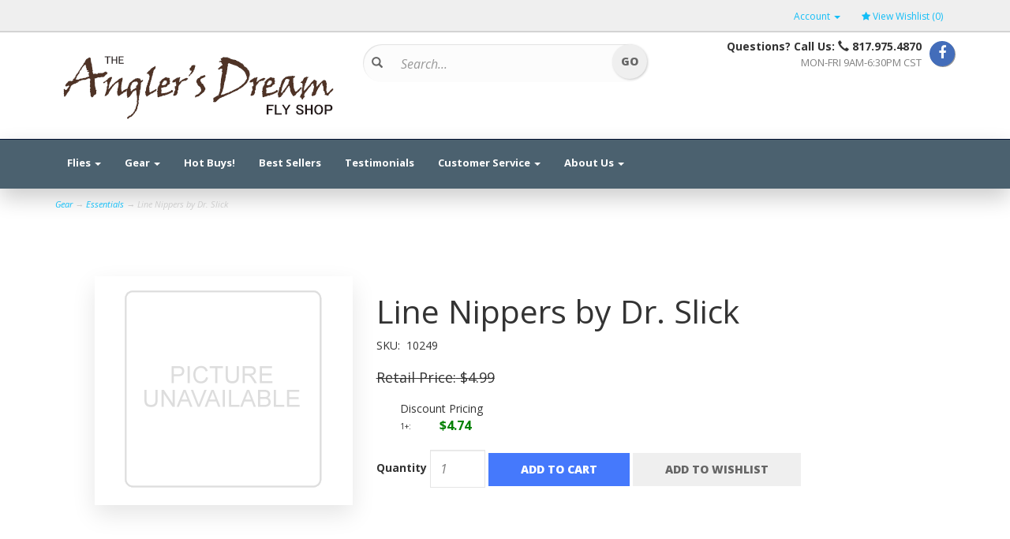

--- FILE ---
content_type: text/html; charset=utf-8
request_url: https://anglersdream.net/product/2095/line-nippers-by-dr-slick
body_size: 8212
content:
<!DOCTYPE html>
<html xmlns="http://www.w3.org/1999/xhtml">
<head>
    <meta http-equiv="Content-Type" content="text/html; charset=utf-8">


<title>AnglersDream.net - Line Nippers by Dr. Slick</title>
<meta name="description" content="Line Nippers by Dr. Slick" />
<meta name="keywords" content="Line Nippers by Dr. Slick" />




<meta http-equiv="X-UA-Compatible" content="IE=edge">
<meta name="viewport" content="width=device-width, initial-scale=1.0">
<link href='//fonts.googleapis.com/css?family=Open+Sans:300italic,400italic,700italic,800italic,400,300,700,800' rel='stylesheet' type='text/css'>


<!--Xmlpackage 'script.head' -->
<script src="https://www.google.com/recaptcha/api.js" async="" defer></script><script>
						(function(i,s,o,g,r,a,m){i['GoogleAnalyticsObject']=r;i[r]=i[r]||function(){
						(i[r].q=i[r].q||[]).push(arguments)},i[r].l=1*new Date();a=s.createElement(o),
						m=s.getElementsByTagName(o)[0];a.async=1;a.src=g;m.parentNode.insertBefore(a,m)
						})(window,document,'script','https://www.google-analytics.com/analytics.js','ga');

						ga('create', 'UA-9517893-14', 'auto');
						

						ga('send', 'pageview');
					</script>
<!--End of xmlpackage 'script.head' -->
	





<link href="/skins/sportsing/css/_skin_bundle?v=WHXQcOPjbTFyKIxPPqs1oqk5QGnhsEpzs3V_G_8gaLc1" rel="stylesheet"/>


    
</head>

<body>
	<!-- Respond.js IE8 support of media queries -->
<!--[if lt IE 9]>
  <script src="https://oss.maxcdn.com/libs/respond.js/1.3.0/respond.min.js"></script>
<![endif]-->

				<!--
					PAGE INVOCATION: /product/2095/line-nippers-by-dr-slick
					PAGE REFERRER: 
					STORE LOCALE: en-US
					STORE CURRENCY: USD
					CUSTOMER ID: 0
					AFFILIATE ID: 0
					CUSTOMER LOCALE: en-US
					CURRENCY SETTING: USD
					CACHE MENUS: False
				-->




<!--Xmlpackage 'script.bodyopen' -->

<!--End of xmlpackage 'script.bodyopen' -->

    <div class="top-header-bar">
        <div class="container">
            <div class="row top-header-row">
                <div class="hidden-xs col-sm-4 top-header-left">
                    
                    </div >
                    <div class="col-xs-12 col-sm-8 top-header-right">
                    <div class="header-cart">
                        <div class="simple-cart">
                            <div class="user-links">
    
        <div class="hidden-xs view-wish-link">
            	<a id="js-show-wish" href="#" data-toggle="modal" data-target="#miniwish-modal" class="user-link" aria-disabled="true" tabindex="-1">
		<span aria-hidden="true">
			<i class="fa fa-star"></i>
		</span>
		View Wishlist (<span class="minicart-count js-miniwish-count">0</span>)
	</a>


        </div>
            <div class="minicart-wrap-link checkout-link">
			<a id="js-header-checkout-link"
				class="user-link checkout-link" 
				disabled="disabled">
				<i class="fa fa-shopping-cart"></i>
				Checkout
			</a>
        </div>    </div>
                        </div>
                    </div>
                    <div class="cart-account">
                        
                        <ul class="nav top-account-nav">
                            <li class="dropdown">
                                <a href="#" class="dropdown-toggle" data-toggle="dropdown">
                                    Account
                                    <span class="caret"></span>
                                </a>
                                <ul class="dropdown-menu dropdown-menu-right">
                                    <li>
                                        <a href="/account">
                                            My Account
                                        </a>
                                    </li>
                                    <li>
                                        <a href="/account#OrderHistory">
                                            My Orders
                                        </a>
                                    </li>
                                        <li>
                                            <a href="#miniwish-modal" data-toggle="modal">
                                                My Wishlist
                                            </a>
                                        </li>
                                    <li class="divider"></li>
                                    <li>
                                        	<a href="/account/signin?returnurl=%2Fproduct%2F2095%2Fline-nippers-by-dr-slick" class="user-link log-in-link">
		<span aria-hidden="true">
			<i class="fa fa-sign-in"></i>
		</span>
		Login
	</a>

                                    </li>
                                </ul>
                            </li>
                        </ul>
                        <div class="clearfix"></div>
                    </div>
                    <div class="clearfix"></div>
                </div>
                <div class="clearfix"></div>
            </div>
        </div>
    </div>
    <div class="main-header">
        <div class="container">
            <div class="row header-row">
                <div class="col-sm-12 col-md-4 logo-wrap">
                    <a id="logo" class="logo" href="/" title="anglersdream.net">
<img alt="" src="/skins/sportsing/images/logo.png" class="logo-image-wrapper" />
</a>
                </div>
                <div class="col-sm-12 col-md-4 header-middle">
                    <div class="search-wrapper">
                        <span class="glyphicon glyphicon-search search-icon"></span>
                        <div class="search-static">
                            <form action="/search" method="get">		<div class="form-group search-form-group">
			<!-- <label for="search-box" class="search-box-label hidden-xs">Search</label> -->
			<input name="searchterm"
				   id="search-box"
				   class="form-control form-control-inline search-box"
				   aria-label="Search"
				   placeholder="Search..."
				   type="text">
			<input value="Go" class="btn btn-default search-go" type="submit">
		</div>
</form>

                        </div>
                    </div>
                    <div class="clearfix"></div>
                </div>
                <div class="col-sm-12 col-md-4 header-right-info">
                    <div class="phone-number">
<div class="header-social-icons" style="float: right; padding-left: 10px; padding-top: 3px;">
<a target="_blank" href="https://www.facebook.com/AnglersDreamFlyshop/"><em class="icon fa fa-facebook"></em></a>
</div>
Questions? Call Us: <strong><span class="glyphicon glyphicon-earphone"></span> 817.975.4870</strong>
<br />
<span style="font-weight: normal; font-size: 13px; color: gray;">MON-FRI 9AM-6:30PM CST</span>
</div>
                </div>
            </div>
            <div class="clearfix"></div>
        </div>
    </div>

    <div class="top-navigation-wrap">
        <div class="container">
            <div class="navbar navbar-default topnav" role="navigation">

                <div class="navbar-header">
                    <button type="button" class="navbar-toggle" data-toggle="collapse" data-target="#top-nav-collapse">
                        <span class="sr-only">Toggle navigation</span>
                        <span class="icon-bar"></span>
                        <span class="icon-bar"></span>
                        <span class="icon-bar"></span>
                    </button>
                    <a class="navbar-brand visible-xs menu-label" data-toggle="collapse" data-target="#top-nav-collapse" href="#">
                        Menu
                    </a>
                </div>

                <div class="navbar-collapse collapse" id="top-nav-collapse">
                    <ul class="nav navbar-nav">
    <li class="dropdown">
    <a href="#" class="dropdown-toggle" data-toggle="dropdown"> Flies <span class="caret"></span> </a>
    <ul class="dropdown-menu category-menu">
        <li><div class="ymm-content three-column-menu">
  <div class="row">
    <ul class="col-xs-12 col-md-4 menu-list">
      <li class="menu-list-item"><a href="/category/8/bass-flies">Bass Flies</a></li>
      <li class="menu-list-item"><a href="/category/3/dry-flies">Dry Flies</a></li>
      <li class="menu-list-item"><a href="/category/9/eggs">Eggs</a></li></ul> <ul class="col-xs-12 col-md-4 menu-list" ><li class="menu-list-item"><a href="/category/4/nymphs">Nymphs</a></li>
      <li class="menu-list-item"><a href="/category/10/salmon-steelhead">Salmon - Steelhead</a></li>
      <li class="menu-list-item"><a href="/category/7/salt-water">Salt Water</a></li></ul> <ul class="col-xs-12 col-md-4 menu-list" ><li class="menu-list-item"><a href="/category/6/streamers">Streamers</a></li>
      <li class="menu-list-item"><a href="/category/5/terrestrials">Terrestrials</a></li>
    </ul>
    <div class="clearfix"></div>
  </div>
</div></li>
    </ul>
    </li>
    <li class="dropdown">
    <a href="#" class="dropdown-toggle" data-toggle="dropdown"> Gear <span class="caret"></span> </a>
    <ul class="dropdown-menu category-menu">
        <li><div class="ymm-content two-column-menu">
  <div class="row">
    <ul class="col-sm-12 col-md-6 menu-list">
      <li class="menu-list-item"><a href="/category/16/essentials">Essentials</a></li>
      <li class="menu-list-item"><a href="/category/12/fly-boxes">Fly Boxes</a></li></ul> <ul class="col-sm-12 col-md-6 menu-list" ><li class="menu-list-item"><a href="/category/13/leaders">Leaders</a></li>
    </ul>
    <div class="clearfix"></div>
  </div>
</div></li>
    </ul>
    </li>
    <li class="dropdown">
    <a href="/section/17/hot-buys"> Hot Buys! </a>
    </li>
    <li class="dropdown">
    <a href="/bestsellers"> Best Sellers </a>
    </li>
    <li class="dropdown">
    <a href="/topic/testimonials">Testimonials</a>
    </li>
    <li class="dropdown">
    <a href="#" class="dropdown-toggle" data-toggle="dropdown"> Customer Service <span class="caret"></span></a>
    <ul class="dropdown-menu">
        <li>
        <a href="/product/2123/gift-certificate">Gift Certificates</a>
        </li>
        <li>
        <a href="/topic/returns">Returns</a>
        </li>
        <li>
        <a href="/topic/shipping">Shipping</a>
        </li>
        <li>
        <a href="/topic/privacy">Privacy</a>
        </li>
        <li>
        <a href="/contactus">Contact Us</a>
        </li>
    </ul>
    </li>
    <li class="dropdown">
    <a href="#" class="dropdown-toggle" data-toggle="dropdown"> About Us <span class="caret"></span></a>
    <ul class="dropdown-menu">
        <li>
        <a href="/topic/about">About Us</a>
        </li>
        <li>
        <a href="/contactus">Contact Us</a>
        </li>
    </ul>
    </li>
</ul>
                    <div class="nav navbar-nav navbar-right">
                    </div>
                </div>
                <!--/.nav-collapse -->
            </div>
        </div>
    </div>

    <div class="main-content-wrapper">
        <div class="fiber-background">
            <div class="container">
                	<div role="region" aria-label="breadcrumbs" class="breadcrumb">

		<span class="SectionTitleText"><a class="SectionTitleText" href="/category/2/gear">Gear</a> &rarr; <a class="SectionTitleText" href="/category/16/essentials">Essentials</a> &rarr; Line Nippers by Dr. Slick</span>
	</div>

		<div class="notices">
                
            </div>
                <!-- CONTENTS START -->
                


	<!--Xmlpackage 'product.variants-in-list.xml.config' -->
<div class="page-wrap product-page dropdown-product-page" itemscope="" itemtype="https://schema.org/Product"><span itemprop="manufacturer" itemscope="" itemtype="https://schema.org/Organization"><meta itemprop="name" content="Hareline Dubbin, Inc.">
    <meta itemprop="url" content="https://anglersdream.net/manufacturer/5/hareline-dubbin-inc"></span><meta itemprop="url" content="https://anglersdream.net/product/2095/line-nippers-by-dr-slick">
  <div class="variant-list-page">
    <div class="product-page-top">
      <div class="row">
        <div class="clearfix"></div>
        <div class="product-image-column col-xs-12 col-sm-4"><div class="image-wrap product-image-wrap"><div id="divProductPicZ2095" style="display:none">
</div>
<div class="medium-image-wrap" id="divProductPic2095">
<img id="ProductPic2095" name="ProductPic2095" class="product-image img-responsive medium-image" src="/skins/sportsing/images/nopicture.gif" alt="Line Nippers by Dr. Slick" /></div>
<div class="image-controls"></div></div></div>
        <div class="product-info-column col-xs-12 col-sm-8">
          <div class="product-info-wrap">
            <h1 class="product-page-header" itemprop="name">Line Nippers by Dr. Slick</h1>
            <div class="product-sku"><span>SKU:</span> 
													10249</div>
            <div class="price-tag">
              <div itemprop="offers" itemscope="" itemtype="https://schema.org/Offer" id="&#xA;																VariantPrice_2092">
                <link itemprop="availability" href="https://schema.org/InStock" content="In Stock"><span style="font-size: 20px;"><strike><div class="price-wrap"><div class="variant-price"><span>Retail Price:</span> $4.99</div> <meta itemprop="price" content="4.9900"/><meta itemprop="priceCurrency" content="USD"/></div></strike></span></div>
              <div style="padding-left: 30px; padding-bottom: 20px;">
			Discount Pricing
			<table>
                  <tr>
                    <td style="width:50px"><span style="font-size:x-small;">1+: </span></td>
                    <td><span style="color: #008000;font-size:12pt;font-weight:bold;">$4.74</span></td>
                  </tr>
                </table>
              </div>
            </div>
            <div class="add-to-cart-row"><form action="/shoppingcart/addtocart" class="form add-to-cart-form js-add-to-cart-form" id="add-to-cart-2092" method="post"><input data-val="true" data-val-number="The field ProductId must be a number." id="product-id-2092" name="ProductId" type="hidden" value="2095" /><input data-val="true" data-val-number="The field VariantId must be a number." id="variant-id-2092" name="VariantId" type="hidden" value="2092" /><input data-val="true" data-val-number="The field CartRecordId must be a number." id="cart-record-id-2092" name="CartRecordId" type="hidden" value="0" /><input id="upsell-product-ids-2092" name="UpsellProducts" type="hidden" value="" /><input id="return-url-2092" name="ReturnUrl" type="hidden" value="/product/2095/line-nippers-by-dr-slick" /><input class="js-is-wishlist" id="is-wishlist-2092" name="IsWishlist" type="hidden" value="False" />		<div class="js-add-to-cart-errors">
			
		</div>
		<div class="form-group add-to-cart-group">

				<span class="add-to-cart-quantity">
					<label for="quantity-2092">Quantity</label>
<input aria-label="Quantity" class="form-control quantity-field js-validate-quantity text-box single-line" data-val="true" data-val-number="The field Quantity must be a number." id="quantity-2092" min="0" name="Quantity" type="number" value="1" />				</span>


				<button id="2095_2092_addToCart" type="submit" class="btn btn-primary add-to-cart js-add-to-cart-button">
					Add to Cart
				</button>
					<button id="2095_2092_addToWish" type="submit" class="btn btn-default add-to-wishlist js-wishlist-button">
						Add to Wishlist
					</button>
		</div>
</form></div>
            <div class="product-share"><!-- This topic is for HTML markup and JavaScript provided by a sharing service, such as AddThis. --></div>
          </div>
        </div>
        <div class="clearfix"></div>
      </div>
    </div>
    <div class="row product-page-footer">
      <div>
        <div id="product-tab-wrapper" role="tabpanel">
          <ul id="product-tabs" class="nav nav-tabs" role="tablist">
            <li role="presentation"><a href="#description" aria-controls="description" role="tab" data-toggle="tab">Description</a></li>
            <li role="presentation"><a href="#sizeinfo" aria-controls="sizeinfo" role="tab" data-toggle="tab">Inventory</a></li>
          </ul>
          <div id="tab-panels" class="tab-content">
            <div role="tabpanel" class="tab-pane fade" id="description">Black Stainless steel with chain Trim tippet, line, leaders Clean clogged hook eyes with recessed needle</div>
            <div role="tabpanel" class="tab-pane fade" id="sizeinfo"><div class="inventory-table-wrap"><table class="table table-striped inventory-table">
<tr class="table-header">
<th>Size</th>
<th scope="col"></th>
</tr>
<tr class="table-row">
<th scope="row" class="table-row-header"></th>
<td>Yes</td>
</tr>
</table>
</div></div>
          </div>
        </div>
      </div>
      <div class="clearfix"></div>
      <div class="col-xs-12 upsell-products-wrapper"></div>
      <div class="clearfix"></div>
    </div>
  </div>
</div>	<!--End of Xmlpackage 'product.variants-in-list.xml.config' -->

                <!-- CONTENTS END -->

            </div>
        </div>
    </div>

    <div class="footer-wrapper">
        <div class="container">
            <div class="row footer-row">
                <ul class="col-sm-12 col-md-3 firstMenu">
    <li class="footerHeading">Customer Service</li>
    <li><a rel="nofollow" href="/contactus">Contact Us</a></li>
    <li><a rel="nofollow" href="/account#OrderHistory">Order Tracking</a></li>
    <li><a href="#miniwish-modal" data-toggle="modal" rel="nofollow">Wishlist</a></li>
    <li><a rel="nofollow" href="/account">Your Account</a></li>
</ul>
<ul class="col-sm-12 col-md-3">
    <li class="footerHeading">Store Policies &amp; Info</li>
    <li><a rel="nofollow" href="/topic/shipping">Shipping</a></li>
    <li><a rel="nofollow" href="/topic/returns">Returns</a></li>
    <li><a rel="nofollow" href="/topic/privacy">Privacy Policy</a></li>
    <li><a rel="nofollow" href="/topic/security">Security</a></li>
</ul>
<ul class="col-sm-12 col-md-3">
    <li class="footerHeading">Helpful Links</li>
    <li><a href="/topic/about">About Us</a></li>
    <li><a href="/sitemap">Site Map</a></li>
</ul>
<ul class="col-sm-12 col-md-3">
    <li class="footerHeading">Payment Methods</li>
    <li><div class="payment-methods-wrap">
  <div class="cards-accepted"><span id="payment-method-images3" class="&#xA;									cardname amex"></span><span id="payment-method-images4" class="&#xA;									cardname discover"></span><span id="payment-method-images2" class="&#xA;									cardname mastercard"></span><span id="payment-method-images1" class="&#xA;									cardname visa"></span><span id="payment-method-imagespp" class="cardname paypal"></span></div>
</div></li>
    <li>
		<!--(Security seals go here)-->
	</li>
</ul>
<div class="clearfix"></div>
                <div class="clearfix"></div>
            </div>
            <div class="row copyright-row">
                <div class="col-xs-12 copyright">
                    © 2025 The Angler's Dream Flyshop. All Rights Reserved. Powered by <a href="http://www.aspdotnetstorefront.com" target="_blank">AspDotNetStorefront</a>
                </div>
            </div>
        </div>
    </div>
   	<!-- Minicart modal -->
	

	<!-- Miniwish modal -->
	<div class="minicart-wrap">
	<div id="miniwish-modal" class="modal minicart-modal" data-keyboard="true" tabindex="-1">
		<div class="modal-dialog" role="region" aria-label="modal dialog">
			<div class="modal-content">
				<div class="modal-header">
					<button type="button" class="close" data-dismiss="modal" aria-label="Close">
						<span aria-hidden="true">
							<i class="fa fa-times-circle-o"></i>
						</span>
					</button>
					<h2 class="minicart-title modal-title">
						Your Wishlist:
						<span class="minicart-title-count js-wish-title-count">0</span>
						<span class="minicart-items-label js-wish-count-label">
Items						</span>
					</h2>
				</div>
				<div class="modal-body">
					<div class="minicart-content-wrap">
						<div class="minicart-message-area js-miniwish-message-area">
							
						</div>
						<div class="minicart-contents js-miniwish-contents">
								<div class="empty-mini-cart-text">
		<strong>Your wish list is currently empty.</strong><br />

	</div>

						</div>
					</div>
				</div>
				<div class="modal-footer minicart-footer">
					<div class="row">
						<div class="col-sm-6 text-left-sm">
							<div class="minicart-total-area">
								<div class="minicart-total-wrap">
									Total:
									<span class="minicart-total js-miniwish-total">$0.00</span>
								</div>
									<div class="minicart-save-Link">
										<a href="#" id="miniwish-save-button" class="update-total-link">Update Totals</a>
									</div>
							</div>
						</div>
						<div class="col-sm-6">
							<button type="button" id="miniwish-close-button" class="btn btn-default close-miniwish-button">Close</button>
							<button type="submit"
								data-url="/minicart/movealltocart"
								id="miniwish-move-all-to-cart"
								class="btn btn-primary minicart-checkout-button js-wishlist-button off">
								Move all to Cart
							</button>
						</div>
					</div>
				</div>
			</div>
		</div>
	</div>
</div>


	<!-- Minicart and miniwish resources (javascript and overlay html) -->
		<div class="minicart-loading-overlay js-minicart-loading-overlay off">
		<div class="minicart-overlay"></div>
		<div class="minicart-loading">
			<div class="minicart-loading-message js-minicart-loading-message">Loading...</div>
			<div class="loading-animation loading-style-dark"></div>
		</div>
	</div>

    
	<div class="live-chat-wrapper">
	<div class="live-chat">
	</div>
	</div>
	
    <!--Xmlpackage 'promo-window' -->

<!--End of xmlpackage 'promo-window' -->
    







	


<script type="text/javascript">
		window.postalCodeRegexConfiguration = {
			postalCodeRegexMapUrl: "/country/postalcoderegexmap",
		};
	</script>


<script src="/scripts/_skin_bundle?v=RzAOKmLVQijlTcZFM9BedsRRNQZ0fJZSWatQG9Y4niw1"></script>

<script>
											$('#product-tabs li:first').addClass('active');
											$('#tab-panels div:first').addClass('fade active in');
										</script>

<script>
						(function(options) {
							$(window).load(function(){
								if (Cookies.get('promoWindow') == 'visited') {
									return false;
								} 
								else {
									setTimeout(function () {
										$('#promoWindow').fadeIn("fast");
									}, options.windowDelay);
									$(".promoClose").on("click", function(){
										$("#promoWindow").remove();
									});
									Cookies.set('promoWindow', 'visited', { exprires: options.cookieExpires });
								}
							});
						})
						({
						windowDelay: 5000,
						cookieExpires: 7
						});
					</script>

<script type="text/javascript">
					adnsf$('#color-2092').change(function () {
						if(window['setcolorpic_2095']){
							setcolorpic_2095(adnsf$(this).val());
						}
					});

					if(adnsf$('#color-2092').length && adnsf$('#color-2092').val() != '') {
						if(window['setcolorpic_2095']) {
							setcolorpic_2095(adnsf$('#color-2092').val());
						}
					}
				</script>

<script type="text/javascript">
					(function ($) {
						$(function () {
							$('#2095_2092_addToCart:submit').click(function (e) {
								$('#quantity-validation-message').remove();
								if ($('#quantity-2092').val() == '0') {
									var message = "<div id='quantity-validation-message' class='form-validation-message field-validation-error'>" +
										"Please enter a valid quantity" +
										"</div>";
									$('#quantity-2092').after(message);
									$('#quantity-2092').attr("aria-describedby", "quantity-validation-message");
									$('#quantity-2092').focus();
									e.preventDefault();
								}
							});

							$('#quantity-2092').change(function () {
								$('#quantity-validation-message').remove();
							});
						});
					})(adnsf$);
				</script>

<script type="text/javascript">
		adnsf$.minicart.initialize(
		{
			minicart_DeleteWaitMessage: "Deleting...",
			miniwish_MoveSingleMessage: "Moving item to cart.",
			miniwish_MoveAllMessage: "Moving all items to cart.",
			minicart_UpdateFailureMessage: "Sorry, there was an error updating your cart.",
			miniwish_UpdateFailureMessage: "Sorry, there was an error updating your wishlist.",
			minicart_CountLabel: "Items",
			minicart_CountLabelSingular: "Item",
			checkoutUrl: "/checkout",
			loginUrl: "/account/signin"
		});
		adnsf$.minicart.cartEnabled = false;
		adnsf$.minicart.wishEnabled = true;
		adnsf$.minicart.onCheckoutPage = false;
	</script>

<script type="text/javascript">
		adnsf$.initializeAddToCartForms(
		{
			ajaxAddToCartUrl: "/minicart/ajaxaddtocart",
			ajaxAddKitToCartUrl: "/minicart/ajaxaddkittocart",
			addToCartMessage: "Adding to cart",
			addToWishMessage: "Adding to wishlist",
			invalidQuatityMessage: "Please enter a valid quantity",
			addToCartFailureMessage: "Your item was not added to the cart because of an error",
			addToWishFailureMessage: "Your item was not added to the wishlist because of an error",
			checkoutUrl: "/checkout",
			loginUrl: "/account/signin"
		});

		adnsf$.validator.unobtrusive.adapters.addSingleVal('min', 'val');
	</script>

<script src="https://cdnjs.cloudflare.com/ajax/libs/picturefill/3.0.2/picturefill.min.js" ></script>


<!--Xmlpackage 'script.bodyclose' -->

<!--End of xmlpackage 'script.bodyclose' -->

</body>
</html>


--- FILE ---
content_type: text/plain
request_url: https://www.google-analytics.com/j/collect?v=1&_v=j102&a=1048521842&t=pageview&_s=1&dl=https%3A%2F%2Fanglersdream.net%2Fproduct%2F2095%2Fline-nippers-by-dr-slick&ul=en-us%40posix&dt=AnglersDream.net%20-%20Line%20Nippers%20by%20Dr.%20Slick&sr=1280x720&vp=1280x720&_u=IEBAAEABAAAAACAAI~&jid=924847240&gjid=615606620&cid=1169563378.1764869097&tid=UA-9517893-14&_gid=1118467533.1764869097&_r=1&_slc=1&z=1352619293
body_size: -451
content:
2,cG-HKTTQLX9WE